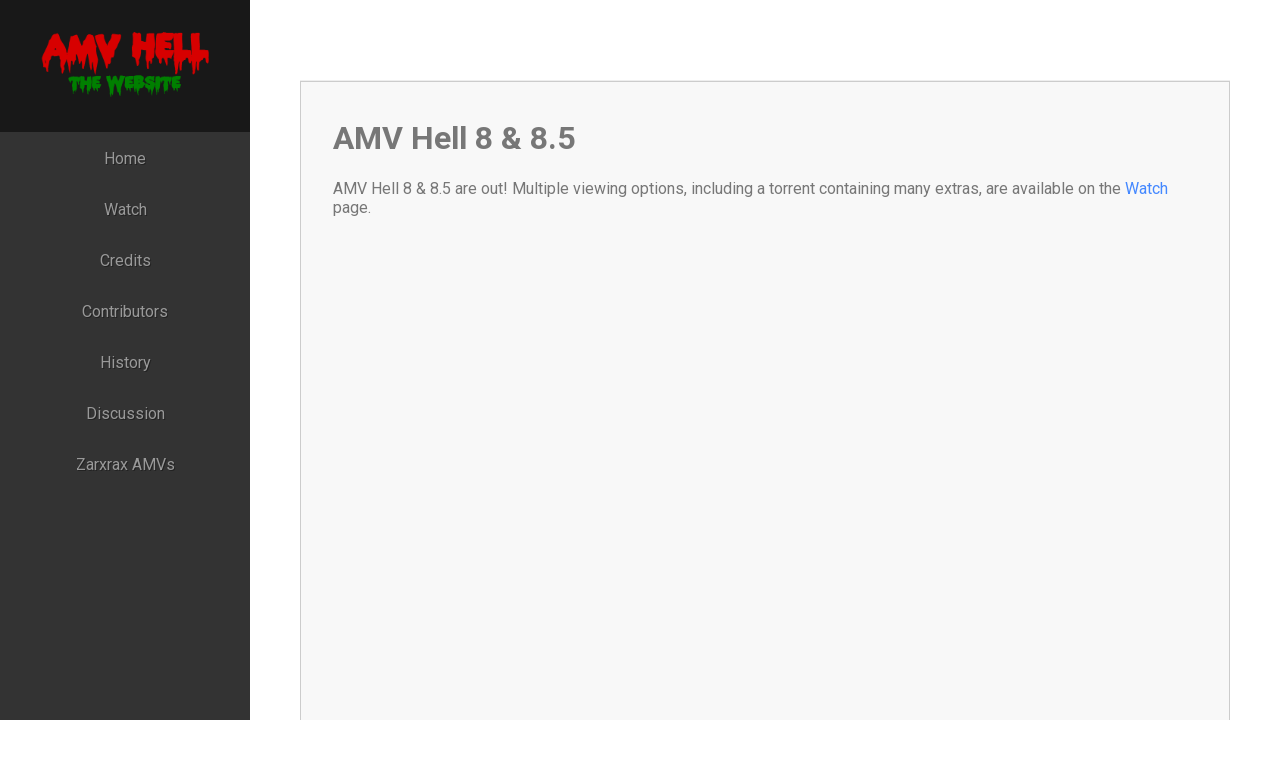

--- FILE ---
content_type: text/html; charset=UTF-8
request_url: https://www.amvhell.com/index.php?pageid=amvhell2
body_size: 1808
content:
<!DOCTYPE html>
<html lang="en">
<head>
  <meta charset="utf-8" />
  <meta name="viewport" content="width=device-width, initial-scale=1">
  <title>Home |AMV Hell</title>    <meta name="description" content="AMV Hell is a series of short and funny AMVs.">  <link rel='icon' href='https://www.amvhell.com/themes/just-pico/img/favicon.ico' type='image/x-icon'/ >
  <link rel="stylesheet" href="https://fonts.googleapis.com/css?family=Roboto:400,700" type="text/css" />
  <link rel="stylesheet" href="https://www.amvhell.com/themes/just-pico/css/pure-min.css" type="text/css" />  <link rel="stylesheet" href="https://www.amvhell.com/themes/just-pico/css/style.css" type="text/css" />
</head>
<body class="page">
  <div id="layout">
    <!-- Menu toggle -->
    <a href="#menu" id="menuLink" class="menu-link">
      <!-- Hamburger icon -->
      <span></span>
    </a>
    <header id="menu">
      <div class="pure-menu">
        <a id="logo" class="pure-menu-heading" href="https://www.amvhell.com/">            <img src="https://www.amvhell.com/assets/images/logo.png" alt="AMV Hell"/>        </a>
        <!-- <h4></h4> -->
        <ul class="pure-menu-list">                <li class="pure-menu-itempure-menu-selected">
                  <a href="https://www.amvhell.com/" class="pure-menu-link">Home</a>
                </li>                <li class="pure-menu-item">
                  <a href="https://www.amvhell.com/?watch" class="pure-menu-link">Watch</a>
                </li>                <li class="pure-menu-item">
                  <a href="https://www.amvhell.com/?credits" class="pure-menu-link">Credits</a>
                </li>                <li class="pure-menu-item">
                  <a href="https://www.amvhell.com/?contributors" class="pure-menu-link">Contributors</a>
                </li>                <li class="pure-menu-item">
                  <a href="https://www.amvhell.com/?history" class="pure-menu-link">History</a>
                </li>                <li class="pure-menu-item">
                  <a href="https://www.amvhell.com/?discussion" class="pure-menu-link">Discussion</a>
                </li>                <li class="pure-menu-item">
                  <a href="https://www.amvhell.com/?zarxrax" class="pure-menu-link">Zarxrax AMVs</a>
                </li>        </ul>
      </div>
    </header>


  <main>
    <div class="header">

    </div>    <div class="content"><h1>AMV Hell 8 &amp; 8.5</h1>
<p>AMV Hell 8 &amp; 8.5 are out!
Multiple viewing options, including a torrent containing many extras, are available on the <a href="https://www.amvhell.com/?watch">Watch</a> page.</p>
<iframe width="560" height="315" src="https://www.youtube.com/embed/7_Yb8x-K74Y?si=03jow4OLm_gHYsrU" title="YouTube video player" frameborder="0" allow="accelerometer; autoplay; clipboard-write; encrypted-media; gyroscope; picture-in-picture; web-share" referrerpolicy="strict-origin-when-cross-origin" allowfullscreen></iframe>
<iframe width="560" height="315" src="https://www.youtube.com/embed/n29Uon0CuRo?si=wYdQ1op66SSLqO0N" title="YouTube video player" frameborder="0" allow="accelerometer; autoplay; clipboard-write; encrypted-media; gyroscope; picture-in-picture; web-share" referrerpolicy="strict-origin-when-cross-origin" allowfullscreen></iframe>
<p>Please check out our new <a href="%base_url/?contributors">Contributors</a> page, which links to the personal YouTube channels for many of our contributors!</p>
<p>We also have a <a href="https://discord.gg/THM6JjfrYx">discord server</a>.</p>
<h2>Welcome to the AMV Hell website</h2>
<p>AMV Hell was an Anime Music Video that was created in 2004 which was made up of a collection of incomplete comedy AMVs. It became fairly popular, and eventually spawned an entire series of multi-editor projects, bringing together work from hundreds of AMV creators. A spin-off series called AMV Minis continued the fun. You can find information and downloads for all of the videos right here. AMV Hell serves as a time capsule of anime fandom, pop culture, and internet memes.</p>
<p>From here, you might want to check out:</p>
<ul>
<li><a href="https://www.amvhell.com/?watch">Watch</a>: Watch or Download the videos. </li>
<li><a href="https://www.amvhell.com/?credits">Credits</a>: Look up the credits for each video, including the anime, song, and video creator.</li>
<li><a href="%base_url/?contributors">Contributors</a>: Links to the YouTube channels for many of the AMV Hell contributors.</li>
<li><a href="https://www.amvhell.com/?history">History</a>: Read about how AMV Hell came to be, and some information about each entry in the series.</li>
<li><a href="https://www.amvhell.com/?discussion">Discussion</a>: Leave some comments, or read what other people are saying.</li>
</ul>
    </div>
  </main>    <footer id="footer" class="pure-g">
      <div class="inner pure-u-1">
        Powered by <a href="http://picocms.org/">Pico</a> CMS &ndash;
        With Just Pico template by <a href="http://blocknot.es">mat</a>.
      </div>
    </footer>
  </div> <!-- layout closing -->
  <div id="overlay"></div>
  <script src="https://www.amvhell.com/themes/just-pico/js/main.js"></script>
</body>
</html>



--- FILE ---
content_type: text/css
request_url: https://www.amvhell.com/themes/just-pico/css/style.css
body_size: 1739
content:
/*=================================
 * Just Pico Theme
 * By: Mattia Roccoberton
 * http://blocknot.es
 *=================================*/

* {
  font-family: Roboto, sans-serif;
}

body {
  /*background: url('../img/bg.png');*/
  color: #777;
  overflow-y: scroll;
}

a {
  color: #48f;
  text-decoration: none;
}

main {
  margin: 0;
}

.pure-img-responsive {
  max-width: 100%;
  height: auto;
}

/*
Add transition to containers so they can push in and out.
*/
#layout,
#menu,
.menu-link {
  -webkit-transition: all 0.2s ease-out;
  -moz-transition: all 0.2s ease-out;
  -ms-transition: all 0.2s ease-out;
  -o-transition: all 0.2s ease-out;
  transition: all 0.2s ease-out;
}

/*
This is the parent `<div>` that contains the menu and the content area.
*/
#layout {
  position: relative;
  padding-left: 0;
}

#layout.active #menu {
  left: 250px;
  width: 250px;
}

#layout.active .menu-link {
  left: 250px;
}

.header {
  margin: 0;
  color: #333;
  text-align: center;
  padding: 2.5em 0 !important;
  border-bottom: 1px solid #eee;
}
.header h1 {
  margin: 0.2em 0;
  font-size: 3em;
  font-weight: 300;
}
.header h2 {
  font-weight: 300;
  color: #ccc;
  padding: 0;
  margin-top: 0;
}

.content-subhead {
  margin: 50px 0 20px 0;
  font-weight: 300;
  color: #888;
}

/*
The `#menu` `<div>` is the parent `<div>` that contains the `.pure-menu` that
appears on the left side of the page.
*/

#menu {
  margin-left: -250px; /* "#menu" width */
  width: 250px;
  position: fixed;
  top: 0;
  left: 0;
  bottom: 0;
  z-index: 1000; /* so the menu or its navicon stays above all content */
  background: #333;
  overflow-y: auto;
  text-align: center;
  -webkit-overflow-scrolling: touch;
}
/*
All anchors inside the menu should be styled like this.
*/
#menu a {
  color: #999;
  border: none;
  padding: 1em 0.5em;
  text-shadow: 1px 1px #222;
}
#menu a:hover {
  text-decoration: none;
}

/*
Remove all background/borders, since we are applying them to #menu.
*/
#menu .pure-menu,
#menu .pure-menu ul {
  border: none;
  background: transparent;
}

/*
Add that light border to separate items into groups.
*/
#menu .pure-menu ul,
#menu .pure-menu .menu-item-divided {
  border-top: 1px solid #333;
}
/*
Change color of the anchor links on hover/focus.
*/
#menu .pure-menu li a:hover,
#menu .pure-menu li a:focus {
  background: transparent;
  color: #fc0;
}

/*
This styles the selected menu item `<li>`.
*/
#menu .pure-menu-selected,
#menu .pure-menu-heading {
  background: #1f8dd6;
}

/*
This styles a link within a selected menu item `<li>`.
*/
#menu .pure-menu-selected a {
  color: #fff;
}

/*
This styles the menu heading.
*/
#menu .pure-menu-heading {
  font-size: 110%;
  color: #fff;
  margin: 0;
}

#menuLink {
  background: #333;
}

#overlay {
  background: rgba( 0, 0, 0, 0.8 );
  display: none;
  position: absolute;
  top: 0;
  left: 0;
  width: 100vw;
  height: 100vh;
  text-align: center;
  z-index: 999999;
}
#overlay img {
  max-width: 100%;
  max-height: 100%;
}

main .content {
  background: #f8f8f8;
  border: 1px solid #ccc;
  padding: 1em 2em;
  margin-bottom: 40px;
}
/*.blog .content > div {
  border-bottom: 1px dotted #aaa;
  padding-bottom: 15px;
}*/

/* -- Dynamic Button For Responsive Menu -------------------------------------*/

/*
The button to open/close the Menu is custom-made and not part of Pure. Here's
how it works:
*/

/*
`.menu-link` represents the responsive menu toggle that shows/hides on
small screens.
*/
.menu-link {
  position: fixed;
  display: block; /* show this only on small screens */
  top: 0;
  left: 0; /* "#menu width" */
  background: #000;
  background: rgba(0,0,0,0.7);
  font-size: 10px; /* change this value to increase/decrease button size */
  z-index: 10;
  width: 2em;
  height: auto;
  padding: 2.1em 1.6em;
}

.menu-link:hover,
.menu-link:focus {
  background: #000;
}

.menu-link span {
  position: relative;
  display: block;
}

.menu-link span,
.menu-link span:before,
.menu-link span:after {
  background-color: #fff;
  width: 100%;
  height: 0.2em;
}

.menu-link span:before,
.menu-link span:after {
  position: absolute;
  margin-top: -0.6em;
  content: " ";
}

.menu-link span:after {
  margin-top: 0.6em;
}

/*
 * Blog template
 */
.content-subhead {
  text-transform: uppercase;
  color: #aaa;
  border-bottom: 1px dotted #aaa;
  margin-bottom: 4em;
  padding: 0.4em 0;
  font-size: 80%;
  font-weight: 500;
  letter-spacing: 0.1em;
}
.post {
  background: #f4f4f4;
  border: 2px solid #999;
  padding: 0 1.5em;
  position: relative;
  margin: 0 0 2em 76px;
}
.post-avatar {
  border-radius: 50px;
  float: right;
  margin-left: 1em;
}
.post-category {
  margin: 0 0.1em;
  padding: 0.3em 1em;
  color: #fff;
  background: #999;
  font-size: 80%;
}
.post-date {
  background: #f4f4f4;
  border: 2px solid #999;
  height: 76px;
  position: absolute;
  width: 76px;
}
.post-date .month {
  background: #fe1;
  border-bottom: 2px solid #999;
  color: #444;
  font-size: 12px;
  line-height: 22px;
  text-align: center;
}
.post-date .day {
  color: #444;
  font-size: 22px;
  font-weight: bold;
  padding-top: 4px;
  text-align: center;
}
.post-date .year {
  bottom: 0;
  font-size: 12px;
  line-height: 22px;
  position: absolute;
  text-align: center;
  width: 100%;
}
.post-description {
  color: #666;
  line-height: 1.8em;
}
.post-description > p {
  z-index: 2;
}
.post-image {
  height: 100%;
  position: absolute;
  right: 0;
  top: 0;
  z-index: 1;
}
.post-meta {
  color: #999;
  font-size: 90%;
  margin: 0;
}
.post-tag {
  background: #cde;
  font-size: 0.9em;
  padding: 2px 6px;
}
.post-title {
  font-size: 2em;
  font-weight: normal;
  margin-bottom: 0.5em;
}
.post-title a {
  color: #222;
}

/*
 * Blog-item template
 */
.blog-item .meta-image {
  text-align: center;
}
.blog-item .meta-image img {
  margin: 0 auto;
  vertical-align: top;
  width: 50%;
}
.blog-item .meta-time {
  color: #aaa;
  float: right;
  font-size: 12px;
  margin: 0 -15px 0 0;
}

/*
 * Gallery template
 */
.gallery {
  margin: 0;
}
.gallery .grid {
  -webkit-column-count: 1;
  -moz-column-count: 1;
  column-count: 1;
  column-gap: 20px;
}
.gallery .grid-item {
  display: inline-block;
  margin-bottom: 18px;
  text-align: center;
  width: 100%;
}
.gallery .grid-item img {
  cursor: pointer;
  vertical-align: top;
  width: 100%;
}

/*
 * More styles
 */
#menu .pure-menu-heading {
  background: transparent;
}

#logo {
  background: #181818 !important;
  display: block;
  padding: 1.8em 1em !important;
}
#logo img {
  width: 90%;
}

#footer {
  bottom: 0;
  font-size: 0.8rem;
  margin-bottom: 10px;
  text-align: center;
}
#footer a {
  color: #008;
  text-decoration: none;
}

/* -- Responsive Styles (Media Queries) ------------------------------------- */

/*
Hides the menu at `48em`, but modify this based on your app's needs.
*/
@media (min-width: 48em) {

  #layout {
    padding-left: 250px; /* left col width "#menu" */
    left: 0;
  }
  #menu {
    left: 250px;
  }

  .menu-link {
    position: fixed;
    left: 250px;
    display: none;
  }

  #layout.active .menu-link {
    left: 250px;
  }
}

@media (max-width: 48em) {
  #layout.active {
    position: relative;
    left: 250px;
  }
}

@media( min-width: 480px ) {
  main {
    margin: 0 12px;
  }
  .gallery .grid {
    -webkit-column-count: 2;
    -moz-column-count: 2;
    column-count: 2;
  }
}

@media( min-width: 768px ) {
  main {
    margin: 0 25px;
  }
}

@media( min-width: 992px ) {
  main {
    margin: 0 50px;
  }
  .gallery .grid {
    -webkit-column-count: 3;
    -moz-column-count: 3;
    column-count: 3;
  }
}

@media( min-width: 1200px ) {
}

@media( min-width: 1600px ) {
  .gallery .grid {
    -webkit-column-count: 4;
    -moz-column-count: 4;
    column-count: 4;
  }
}

.gallery main {
  margin: 0 15px;
}


--- FILE ---
content_type: application/x-javascript
request_url: https://www.amvhell.com/themes/just-pico/js/main.js
body_size: 177
content:
(function (window, document) {
  'use strict';

  var layout    = document.getElementById( 'layout' );
  var menu      = document.getElementById( 'menu' );
  var menuLink  = document.getElementById( 'menuLink' );
  var gridItems = document.getElementsByClassName( 'grid-item-image' );
  var overlay   = document.getElementById( 'overlay' );

  overlay.onclick = function( event ) {
    var body = document.getElementsByTagName( 'body' )[0];
    // body.style.overflowY = 'scroll';
    body.style.position = 'static';
    overlay.style.display = 'none';
  };

  for( var i = 0; i < gridItems.length; i++ )
  {
    gridItems[i].onclick = function( event ) {
      // TODO: block arrow keys scroll
      var body = document.getElementsByTagName( 'body' )[0];
      // body.style.overflowY = 'hidden';
      body.style.position = 'fixed';
      window.scrollTo( 0, 0 );
      var src = event.target.src.replace( /_\.gif/i, '.gif' ).replace( /_\.jpg/i, '.jpg' ).replace( /_\.png/i, '.png' );
      overlay.innerHTML = '<img src="' + src + '"/>';
      overlay.style.display = 'block';
    };
  }

  function toggleClass(element, className) {
    var classes = element.className.split(/\s+/),
      length = classes.length,
      i = 0;

    for(; i < length; i++) {
      if (classes[i] === className) {
      classes.splice(i, 1);
      break;
      }
    }
    // The className is not found
    if (length === classes.length) {
      classes.push(className);
    }

    element.className = classes.join(' ');
  }

  menuLink.onclick = function (e) {
    var active = 'active';
    console.log('##');

    e.preventDefault();
    toggleClass(layout, active);
    toggleClass(menu, active);
    toggleClass(menuLink, active);
  };

}(this, this.document));
